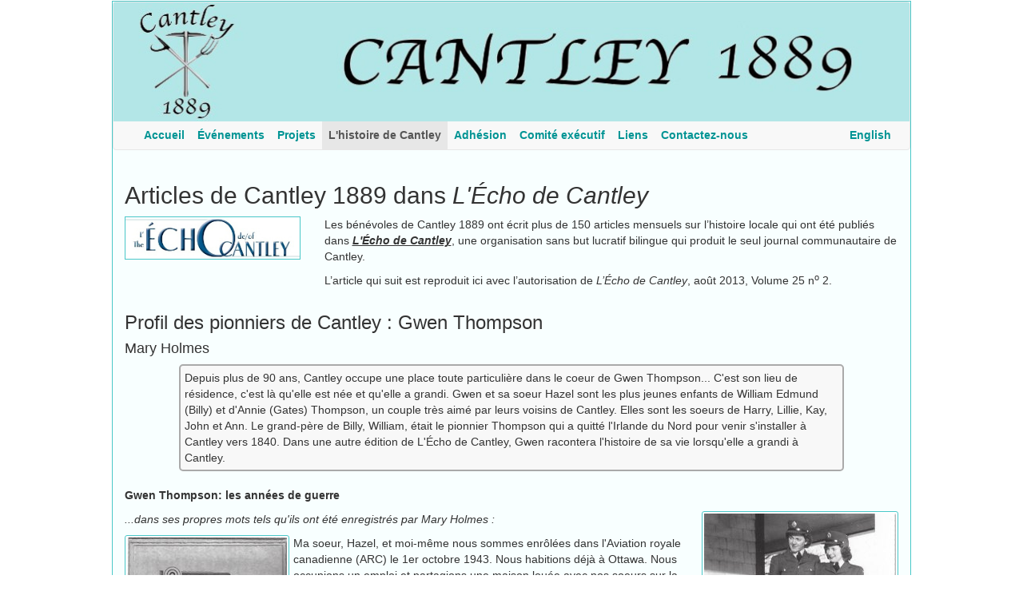

--- FILE ---
content_type: text/html
request_url: https://cantley1889.ca/francais/echo/echocantley_2013-08.html
body_size: 4525
content:
<!DOCTYPE html>
<html lang="en">
<head>
    <meta charset="utf-8">
    <meta http-equiv="X-UA-Compatible" content="IE=edge">
    <meta name="viewport" content="width=device-width, initial-scale=1">
    <!-- The above 3 meta tags *must* come first in the head; any other head content must come *after* these tags -->
    <title>Profil des pionniers de Cantley : Gwen Thompson</title>
    <!-- Bootstrap -->
    <link href="../../css/bootstrap.min.css" rel="stylesheet">
    <link href="../../css/cantley.css" rel="stylesheet">
    <!-- HTML5 shim and Respond.js for IE8 support of HTML5 elements and media queries -->
    <!-- WARNING: Respond.js doesn't work if you view the page via file:// -->
    <!--[if lt IE 9]>
      <script src="https://oss.maxcdn.com/html5shiv/3.7.3/html5shiv.min.js"></script>
      <script src="https://oss.maxcdn.com/respond/1.4.2/respond.min.js"></script>
    <![endif]-->
    <script src="https://ajax.googleapis.com/ajax/libs/jquery/1.11.3/jquery.min.js"></script>
    <script src="../../js/bootstrap.min.js"></script>
</head>
<body>
<div class="container">
	<div id="border">
		<nav class="navbar navbar-default">
		  <a href="../index.html"><img class="hidden_desktop img-responsive" src="../../images/banner.jpg" alt="banner"></a>
		  <a href="../index.html"><img class="hidden_mobile img-responsive" src="../../images/banner-s.jpg" alt="banner"></a>
		  <div class="container-fluid">
			<div class="navbar-header">
			  <button type="button" class="navbar-toggle" data-toggle="collapse" data-target="#myNavbar">
				<span class="icon-bar"></span>
				<span class="icon-bar"></span>
				<span class="icon-bar"></span> 
			  </button>
			</div>
			<div class="collapse navbar-collapse" id="myNavbar">
			  <ul class="nav navbar-nav">
				<li><a href="../index.html"><strong>Accueil</strong></a></li>
				<li><a href="../evenements.html"><strong>Événements</strong></a></li>
				<li><a href="../projets.html"><strong>Projets</strong></a></li>
				<li class="active"><a href="../histoire.html"><strong>L'histoire de Cantley</strong></a></li>
				<li><a href="../adhesion.html"><strong>Adhésion</strong></a></li>
				<li><a href="../executif.html"><strong>Comité exécutif</strong></a></li>
				<li><a href="../liens.html"><strong>Liens</strong></a></li>
				<li><a href="../contactez.html"><strong>Contactez-nous</strong></a></li>
			  </ul>
			  <ul class="nav navbar-nav navbar-right">
				<li><a href="../../english/echo/echocantley_2013-08.html"><strong>English</strong></a></li>
			  </ul>
			</div>
		  </div>
		</nav>
	
	<div class="container-fluid">
		<div class="row">
			<div class="col-md-12">
				<h2>Articles de Cantley 1889 dans <em>L'Écho de Cantley</em></h2>
				<div class="row">
					<div class="col-xs-6 col-md-3">
						<a target="blank" href="http://www.echocantley.ca/editions"><img style="border:1px solid #49c7c8;" class="img-responsive" src="../../images/logo-echo-60.png" alt="<em>Echo</em> Cantley <em>Echo</em>"></a>
					</div>
					<div class="col-md-9">
						<p>Les bénévoles de Cantley 1889 ont écrit plus de 150 articles mensuels sur l’histoire locale qui ont été publiés dans <a target="blank" href="http://www.echocantley.ca/editions"><strong><em>L'Écho de Cantley</em></strong></a>, une organisation sans but lucratif bilingue qui produit le seul journal communautaire de Cantley.</p>
						<p>L’article qui suit est reproduit ici avec l’autorisation de <em>L’Écho de Cantley</em>, août 2013, Volume 25 n<sup>o</sup> 2.</p>
					</div>
				</div>

				<h3>Profil des pionniers de Cantley : Gwen Thompson</h3>
				<h4>Mary Holmes</h4>
				
				<div class="row">
					<div class="col-md-1"></div>
					<div class="col-md-10 outline-col">
						Depuis plus de 90 ans, Cantley occupe une place toute particulière dans le coeur de Gwen Thompson... C'est son lieu de résidence, c'est là qu'elle est née et qu'elle a grandi. Gwen et sa soeur Hazel sont les plus jeunes enfants de William Edmund (Billy) et d'Annie (Gates) Thompson, un couple très aimé par leurs voisins de Cantley. Elles sont les soeurs de Harry, Lillie, Kay, John et Ann. Le grand-père de Billy, William, était le pionnier Thompson qui a quitté l'Irlande du Nord pour venir s'installer à Cantley vers 1840. Dans une autre édition de L'Écho de Cantley, Gwen racontera l'histoire de sa vie lorsqu'elle a grandi à Cantley.
					</div>
					<div class="col-md-1"></div>
				</div>
				<br />
				
				<p><strong>Gwen Thompson: les années de guerre</strong></p>
				<div class="imgright">
					<figure style="max-width: 240px;">
						<img src="../../images-echo/EchoCantley_2013-08-1.jpg" class="img-responsive">
						<figcaption>Gwen et Hazel dans leur uniforme.</figcaption>
					 </figure>
				</div>
				<p><em>...dans ses propres mots tels qu'ils ont été enregistrés par Mary Holmes :</em></p>
				<div class="imgleft">
					<figure style="max-width: 200px;">
						<img src="../../images-echo/EchoCantley_2013-08-2.jpg" class="img-responsive">
						<figcaption>Billy et Annie Thompson en 1955.</figcaption>
					 </figure>
				</div>
				<p>Ma soeur, Hazel, et moi-même nous sommes enrôlées dans l'Aviation royale canadienne (ARC) le 1er octobre 1943. Nous habitions déjà à Ottawa. Nous occupions un emploi et partagions une maison louée avec nos soeurs sur la promenade Eccles, près des rues Somerset et Booth. Puis, nos soeurs se sont mariées et ont déménagé. Hazel et moi étions désormais seules dans la maison, qui était devenue beaucoup trop grande et qui coûtait trop cher à entretenir. Hazel avait un ami dans la marine et ce dernier nous a proposé de nous enrôler. Je me suis rendue au bureau de recrutement pour obtenir des renseignements additionnels. Le caporal que j'ai rencontré m'a tellement impressionnée que j'ai décidé de m'engager dans l'armée de l'air.</p>
				<p>On nous a envoyé suivre une formation initiale à la base militaire de Rockcliffe, où on nous a fait faire des exercices. Exécuter un « demi-tour » représentait tout un défi. Ensuite, j'ai été affectée à Toronto pour suivre un cours d'homme de métier. Hazel est demeurée à l'ARC de Rockcliffe, puis elle a été affectée à la base de l'ARC d'Uplands. À la suite du cours, je suis revenue à Ottawa puis j'ai été envoyée au casernement Princess Alice. Huit cents aviatrices de partout au Canada y habitaient. Nous nous rendions au travail en autobus. À l'instar de quatre ou cinq aviatrices, j'ai été détachée pour travailler comme vérificateur mécanique dans le bâtiment n<sup>o</sup> 5 des archives. Nous travaillions sur des machines IBM. (Le bâtiment temporaire n<sup>o</sup> 5 était situé dans la rue Preston, à l'angle de l'avenue Carling, l'un des 18 bâtiments construits à Ottawa, destinés à héberger les dizaines de milliers de fonctionnaires indispensables pour soutenir l'effort de guerre).</p>
				<div class="imgleft">
					<figure style="max-width: 240px;">
						<img src="../../images-echo/EchoCantley_2013-08-4.jpg" class="img-responsive">
						<figcaption>Hazel en vêtements civils et Gwen dans son uniforme.</figcaption>
					 </figure>
				</div>
				<p>Il y avait d'énormes reproductrices, des trieuses, des assembleuses-poin¸onneuses et de nombreuses perforatrices. Ces machines occupaient l'espace d'une grande maison. C'était une expérience très intimidante pour un groupe de jeunes femmes. Nous n'avions jamais vu pareilles machines auparavant et nous étions très nerveuses. Il n'empêche que grâce à notre persévérance, nous avons appris leur fonctionnement. Ma machine préférée était la tabulatrice. Nous devions apprendre toutes les autres tâches avant d'être autorisées à travailler sur la tabulatrice.</p>
				<div class="imgright">
					<figure style="max-width: 400px;">
						<img src="../../images-echo/EchoCantley_2013-08-3.jpg" class="img-responsive">
						<figcaption>L'autobus pour se rendre au travail</figcaption>
					 </figure>
				</div>
				<p>J'ai continué de travailler aux archives jusqu'à ce que je quitte mes fonctions de caporale, le 19 juin 1946, à Vancouver. À ce moment-là, Hazel était mariée et elle devait s'acquitter de ses fonctions elle aussi.</p>
				<p>Nos parents étaient très fiers de nous. Ils ont accueilli bon nombre de nos collègues dans notre maison familiale à Cantley. Lorsque nous arrivions par train à Kirk's Ferry, nous devions souvent skier pour nous rendre à la ferme de nos parents en traversant la rivière Gatineau, le long du chemin River, à travers les nombreuses propriétés de nos voisins, entre autres les Flemming, pour atteindre le champ arrière de notre maison. C'était toute une expérience pour les gens qui venaient de la ville. Après une journée passée dans notre ferme, nous retournions à la gare en skiant ou parfois mon père nous emmenait tous en traîneau.</p>
				<p><em>Nous tenons à remercier Gwen d'avoir accueilli chez elle Mary Holmes et Reta (Barton) Milks, membres du conseil <em>Cantley 1889</em>, en les régalant d'anecdotes à propos de son enfance à Cantley, puis de ses expériences en tant que jeune femme enrôlée dans l'ARC.</em><p>
			</div>
		</div>
		<hr>
		<p align="right"><a href="index.html#2013-08">Liste des articles</a></p>
	</div>
		
	<footer>
		<br />&nbsp;
		<span class="text-muted">&copy; <em>Cantley 1889</em> &nbsp; &nbsp; &nbsp; <a href="mailto:info.cantley1889@gmail.com">info.cantley1889@gmail.com</a></span><br /><br />
		<span class="text-muted"><a href="../index.html">Accueil</a> | <a href="../evenements.html">Événements</a> | <a href="../projets.html">Projets</a> | <a href="../histoire.html">L'histoire de Cantley</a> | <a href="../adhesion.html">Adhésion</a> | <a href="../executif.html">Comité exécutif</a> | <a href="../liens.html">Liens</a> | <a href="../contactez.html">Contactez-nous</a></span>
		<br />&nbsp;
	</footer>
</div>

  </body>
</html>


--- FILE ---
content_type: text/css
request_url: https://cantley1889.ca/css/cantley.css
body_size: 1179
content:
body {
    font-family: 'arial';
}
#border {
	border: 1px solid #49c7c8;
	margin: 1px auto;
	max-width: 1000px;
    background-color: #f8ffff;
}
a {
	text-decoration: underline;
}
.navbar-default .navbar-nav > li > a {
    text-decoration: none;
}
.navbar-nav>li>a {
    padding-top: 10px;
    padding-bottom: 10px;
    line-height: 15px;
}
.nav>li>a {
    padding: 10px 8px;
}
.navbar-default .navbar-nav>li>a {
    color: #009494;
}
a:link {
	color: #333;
}
a:visited {
	color: #333;
}
a:hover {
	color: #009494;
}
a:active {
	color: #009494;
}
@media screen and (max-width: 480px) {
	.monitor {
		display: none;
	}
}
@media screen and (min-width: 480px) {
	.phone {
		display: none;
	}
}
hr {
    display: block;
    height: 1px;
    border: 0;
    border-top: 1px solid #49c7c8;
    margin: 1em 0;
    padding: 0; 
    margin-left: auto;
    margin-right: auto;
    width: 100%;
}
.indent {
	text-indent:15px;
}
#clearboth {
	clear: both;
}
@media all and (min-width: 480px) {
    .hidden_mobile {
        display:none;
    }
}
@media all and (max-width: 480px) {
    .hidden_desktop {
        display:none;
    }
}
.newscontainer {
	background-color:#fcffff;
	padding: 5px;
	border:1px solid #aaa;
	padding:2px;
	border-radius: 5px;
}
.outline {
	background-color:#f8f8f8;
	margin: 10px;
	padding: 10px;
	border:2px solid #aaa;
	padding:2px;
	border-radius: 5px;
	text-align: center;
}
.border-box {
    width: 100%;
    padding: 10px;
	border:1px solid #aaa;
	background-color:#fff;
	border-radius: 5px;
}
.double-border {
    -moz-box-shadow: 0 0 5px 5px #49c7c8;
	-webkit-box-shadow: 0 0 5px 5px #49c7c8;
	box-shadow: 0 0 5px 5px #49c7c8;
	background-color:#fff;
    padding: 2px;
}
.outline-right {
	float: right;
	width: 200px;
	background-color:#f8f8f8;
	margin: 10px;
	padding: 10px;
	border:2px solid #aaa;
	padding:2px;
	border-radius: 5px;
}
.outline-col {
	background-color:#f8f8f8;
	border:2px solid #aaa;
	padding:5px;
	border-radius: 5px;
}
.carousel-border {
    padding: 5px;
}
.hide-bullets {
	list-style:none;
	margin-left: -40px;
	margin-top:20px;
}
.carousel-line {
	border: 1px solid #adcadb;
	padding: 2px;
	background: #ffffff;
	font-size: small;
}
.hide-bullets {
list-style:none;
margin-left: -40px;
margin-top:20px;
}
figure {
	display: inline-block; 	
}
figcaption {
	font-size: 85%;
}
.imgleft {
	float: left; 
	border: 1px solid #49c7c8; 
	margin: 0 5px 0 0; 
	background:#fff;
	border-radius: 3px;
}
.imgleft figure { 
	padding: 0; 
	margin: 2px;
}
.imgcenter {
    display: block;
    margin: 1px auto;
	border: 1px solid #49c7c8; 
	background:#fff;
	border-radius: 3px;
}
.imgcenter figure { 
	padding: 0; 
	margin: 2px;
}
.imgright { 
	float: right; 
	border: 1px solid #49c7c8; 
	margin: 0 0 0 5px;
	background:#fff;
	border-radius: 3px;
}
.imgright figure { 
	padding: 0; 
	margin: 2px; 
}
.fbox {
	float: right;
	margin-top: 30px;
    box-shadow: 0;
    transition: box-shadow .1s;
    border: 1px solid #eee;
}
.fbox:hover {
    box-shadow: 0 0 3px #515151;;
}
.col-sm-2 {
    width: 120px;
}
.list-none {
	list-style-type: none;
}
.list-group-item {
    background-color: #f8ffff;
}
.list-group a {
    text-decoration: none;
}
.list-group a:hover {
    text-decoration: underline;
}
.stone {
    background: url(../images/stone.jpg);
	border: 1px solid #3A7A9E; 
	padding: 5px;
	margin: 10px;
}
.image-link:hover {
    background-color: #3A7A9E;
    transition: none;
}
.image-link {
	display: inline-block;
	padding: 2px;
	margin: 0 0.5rem 1rem 0.5rem;
	background-color: #F4F8FB;
	line-height: 0;
	border-radius: 2px;
	transition: background-color 0.5s ease-out; 
}
.facebookshadow {
    display: block;
	text-align: center;
    margin-left: auto;
    margin-right: auto;
    border: solid 1px #3a7a9e;
	border-radius: 5px;
}

footer {
	background-color: #f0f0f0;
	text-align: center;
	border-top: 1px solid #49c7c8;
}
footer a {
    text-decoration: none;
}
footer a:link {
	color: #777;
}
footer a:visited {
	color: #777;
}
